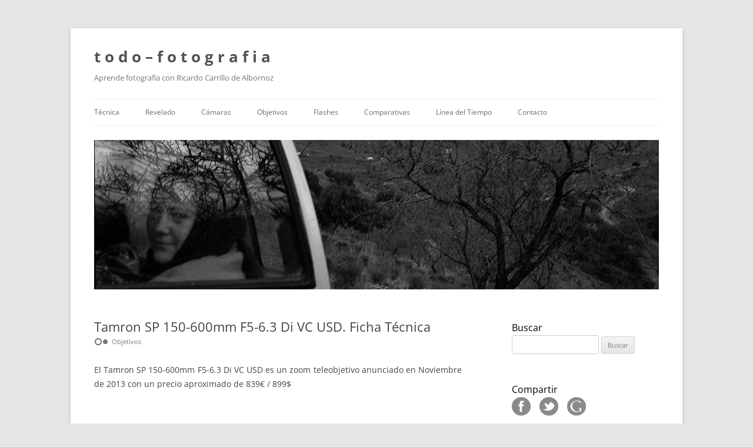

--- FILE ---
content_type: text/html; charset=UTF-8
request_url: https://todo-fotografia.com/objetivos/tamron-sp-150-600mm-f5-6-3-di-vc-usd-ficha-tecnica/
body_size: 10353
content:
<!DOCTYPE html>
<!--[if IE 7]>
<html class="ie ie7" lang="es">
<![endif]-->
<!--[if IE 8]>
<html class="ie ie8" lang="es">
<![endif]-->
<!--[if !(IE 7) | !(IE 8)  ]><!-->
<html lang="es">
<!--<![endif]-->
<head>

<script async src="//pagead2.googlesyndication.com/pagead/js/adsbygoogle.js"></script>
<script>
  (adsbygoogle = window.adsbygoogle || []).push({
    google_ad_client: "ca-pub-9953773259541813",
    enable_page_level_ads: true
  });
</script>

<!-- Global site tag (gtag.js) - Google Analytics -->
<script async src="https://www.googletagmanager.com/gtag/js?id=UA-36135919-1"></script>
<script>
  window.dataLayer = window.dataLayer || [];
  function gtag(){dataLayer.push(arguments);}
  gtag('js', new Date());

  gtag('config', 'UA-36135919-1');
</script>
	
<meta charset="UTF-8" />
<meta name="viewport" content="width=device-width" />
<title>Tamron SP 150-600mm F5-6.3 Di VC USD. Ficha Técnica | t o d o &#8211; f o t o g r a f i a</title>
	
<link rel="profile" href="http://gmpg.org/xfn/11" />
<link rel="pingback" href="https://todo-fotografia.com/xmlrpc.php" />
<!--[if lt IE 9]>
<script src="https://todo-fotografia.com/wp-content/themes/twentytwelve/js/html5.js" type="text/javascript"></script>
<![endif]-->
<meta name='robots' content='max-image-preview:large' />
	<style>img:is([sizes="auto" i], [sizes^="auto," i]) { contain-intrinsic-size: 3000px 1500px }</style>
	<link rel='dns-prefetch' href='//www.googletagmanager.com' />
<link rel="alternate" type="application/rss+xml" title="t o d o - f o t o g r a f i a &raquo; Feed" href="https://todo-fotografia.com/feed/" />
<link rel="alternate" type="application/rss+xml" title="t o d o - f o t o g r a f i a &raquo; Feed de los comentarios" href="https://todo-fotografia.com/comments/feed/" />
<script type="text/javascript" id="wpp-js" src="https://todo-fotografia.com/wp-content/plugins/wordpress-popular-posts/assets/js/wpp.min.js?ver=7.3.3" data-sampling="0" data-sampling-rate="100" data-api-url="https://todo-fotografia.com/wp-json/wordpress-popular-posts" data-post-id="21821" data-token="5ea1e54eac" data-lang="0" data-debug="0"></script>
<script type="text/javascript">
/* <![CDATA[ */
window._wpemojiSettings = {"baseUrl":"https:\/\/s.w.org\/images\/core\/emoji\/16.0.1\/72x72\/","ext":".png","svgUrl":"https:\/\/s.w.org\/images\/core\/emoji\/16.0.1\/svg\/","svgExt":".svg","source":{"concatemoji":"https:\/\/todo-fotografia.com\/wp-includes\/js\/wp-emoji-release.min.js?ver=6.8.3"}};
/*! This file is auto-generated */
!function(s,n){var o,i,e;function c(e){try{var t={supportTests:e,timestamp:(new Date).valueOf()};sessionStorage.setItem(o,JSON.stringify(t))}catch(e){}}function p(e,t,n){e.clearRect(0,0,e.canvas.width,e.canvas.height),e.fillText(t,0,0);var t=new Uint32Array(e.getImageData(0,0,e.canvas.width,e.canvas.height).data),a=(e.clearRect(0,0,e.canvas.width,e.canvas.height),e.fillText(n,0,0),new Uint32Array(e.getImageData(0,0,e.canvas.width,e.canvas.height).data));return t.every(function(e,t){return e===a[t]})}function u(e,t){e.clearRect(0,0,e.canvas.width,e.canvas.height),e.fillText(t,0,0);for(var n=e.getImageData(16,16,1,1),a=0;a<n.data.length;a++)if(0!==n.data[a])return!1;return!0}function f(e,t,n,a){switch(t){case"flag":return n(e,"\ud83c\udff3\ufe0f\u200d\u26a7\ufe0f","\ud83c\udff3\ufe0f\u200b\u26a7\ufe0f")?!1:!n(e,"\ud83c\udde8\ud83c\uddf6","\ud83c\udde8\u200b\ud83c\uddf6")&&!n(e,"\ud83c\udff4\udb40\udc67\udb40\udc62\udb40\udc65\udb40\udc6e\udb40\udc67\udb40\udc7f","\ud83c\udff4\u200b\udb40\udc67\u200b\udb40\udc62\u200b\udb40\udc65\u200b\udb40\udc6e\u200b\udb40\udc67\u200b\udb40\udc7f");case"emoji":return!a(e,"\ud83e\udedf")}return!1}function g(e,t,n,a){var r="undefined"!=typeof WorkerGlobalScope&&self instanceof WorkerGlobalScope?new OffscreenCanvas(300,150):s.createElement("canvas"),o=r.getContext("2d",{willReadFrequently:!0}),i=(o.textBaseline="top",o.font="600 32px Arial",{});return e.forEach(function(e){i[e]=t(o,e,n,a)}),i}function t(e){var t=s.createElement("script");t.src=e,t.defer=!0,s.head.appendChild(t)}"undefined"!=typeof Promise&&(o="wpEmojiSettingsSupports",i=["flag","emoji"],n.supports={everything:!0,everythingExceptFlag:!0},e=new Promise(function(e){s.addEventListener("DOMContentLoaded",e,{once:!0})}),new Promise(function(t){var n=function(){try{var e=JSON.parse(sessionStorage.getItem(o));if("object"==typeof e&&"number"==typeof e.timestamp&&(new Date).valueOf()<e.timestamp+604800&&"object"==typeof e.supportTests)return e.supportTests}catch(e){}return null}();if(!n){if("undefined"!=typeof Worker&&"undefined"!=typeof OffscreenCanvas&&"undefined"!=typeof URL&&URL.createObjectURL&&"undefined"!=typeof Blob)try{var e="postMessage("+g.toString()+"("+[JSON.stringify(i),f.toString(),p.toString(),u.toString()].join(",")+"));",a=new Blob([e],{type:"text/javascript"}),r=new Worker(URL.createObjectURL(a),{name:"wpTestEmojiSupports"});return void(r.onmessage=function(e){c(n=e.data),r.terminate(),t(n)})}catch(e){}c(n=g(i,f,p,u))}t(n)}).then(function(e){for(var t in e)n.supports[t]=e[t],n.supports.everything=n.supports.everything&&n.supports[t],"flag"!==t&&(n.supports.everythingExceptFlag=n.supports.everythingExceptFlag&&n.supports[t]);n.supports.everythingExceptFlag=n.supports.everythingExceptFlag&&!n.supports.flag,n.DOMReady=!1,n.readyCallback=function(){n.DOMReady=!0}}).then(function(){return e}).then(function(){var e;n.supports.everything||(n.readyCallback(),(e=n.source||{}).concatemoji?t(e.concatemoji):e.wpemoji&&e.twemoji&&(t(e.twemoji),t(e.wpemoji)))}))}((window,document),window._wpemojiSettings);
/* ]]> */
</script>
<style id='wp-emoji-styles-inline-css' type='text/css'>

	img.wp-smiley, img.emoji {
		display: inline !important;
		border: none !important;
		box-shadow: none !important;
		height: 1em !important;
		width: 1em !important;
		margin: 0 0.07em !important;
		vertical-align: -0.1em !important;
		background: none !important;
		padding: 0 !important;
	}
</style>
<link rel='stylesheet' id='wp-block-library-css' href='https://todo-fotografia.com/wp-includes/css/dist/block-library/style.min.css?ver=6.8.3' type='text/css' media='all' />
<style id='wp-block-library-theme-inline-css' type='text/css'>
.wp-block-audio :where(figcaption){color:#555;font-size:13px;text-align:center}.is-dark-theme .wp-block-audio :where(figcaption){color:#ffffffa6}.wp-block-audio{margin:0 0 1em}.wp-block-code{border:1px solid #ccc;border-radius:4px;font-family:Menlo,Consolas,monaco,monospace;padding:.8em 1em}.wp-block-embed :where(figcaption){color:#555;font-size:13px;text-align:center}.is-dark-theme .wp-block-embed :where(figcaption){color:#ffffffa6}.wp-block-embed{margin:0 0 1em}.blocks-gallery-caption{color:#555;font-size:13px;text-align:center}.is-dark-theme .blocks-gallery-caption{color:#ffffffa6}:root :where(.wp-block-image figcaption){color:#555;font-size:13px;text-align:center}.is-dark-theme :root :where(.wp-block-image figcaption){color:#ffffffa6}.wp-block-image{margin:0 0 1em}.wp-block-pullquote{border-bottom:4px solid;border-top:4px solid;color:currentColor;margin-bottom:1.75em}.wp-block-pullquote cite,.wp-block-pullquote footer,.wp-block-pullquote__citation{color:currentColor;font-size:.8125em;font-style:normal;text-transform:uppercase}.wp-block-quote{border-left:.25em solid;margin:0 0 1.75em;padding-left:1em}.wp-block-quote cite,.wp-block-quote footer{color:currentColor;font-size:.8125em;font-style:normal;position:relative}.wp-block-quote:where(.has-text-align-right){border-left:none;border-right:.25em solid;padding-left:0;padding-right:1em}.wp-block-quote:where(.has-text-align-center){border:none;padding-left:0}.wp-block-quote.is-large,.wp-block-quote.is-style-large,.wp-block-quote:where(.is-style-plain){border:none}.wp-block-search .wp-block-search__label{font-weight:700}.wp-block-search__button{border:1px solid #ccc;padding:.375em .625em}:where(.wp-block-group.has-background){padding:1.25em 2.375em}.wp-block-separator.has-css-opacity{opacity:.4}.wp-block-separator{border:none;border-bottom:2px solid;margin-left:auto;margin-right:auto}.wp-block-separator.has-alpha-channel-opacity{opacity:1}.wp-block-separator:not(.is-style-wide):not(.is-style-dots){width:100px}.wp-block-separator.has-background:not(.is-style-dots){border-bottom:none;height:1px}.wp-block-separator.has-background:not(.is-style-wide):not(.is-style-dots){height:2px}.wp-block-table{margin:0 0 1em}.wp-block-table td,.wp-block-table th{word-break:normal}.wp-block-table :where(figcaption){color:#555;font-size:13px;text-align:center}.is-dark-theme .wp-block-table :where(figcaption){color:#ffffffa6}.wp-block-video :where(figcaption){color:#555;font-size:13px;text-align:center}.is-dark-theme .wp-block-video :where(figcaption){color:#ffffffa6}.wp-block-video{margin:0 0 1em}:root :where(.wp-block-template-part.has-background){margin-bottom:0;margin-top:0;padding:1.25em 2.375em}
</style>
<style id='classic-theme-styles-inline-css' type='text/css'>
/*! This file is auto-generated */
.wp-block-button__link{color:#fff;background-color:#32373c;border-radius:9999px;box-shadow:none;text-decoration:none;padding:calc(.667em + 2px) calc(1.333em + 2px);font-size:1.125em}.wp-block-file__button{background:#32373c;color:#fff;text-decoration:none}
</style>
<style id='global-styles-inline-css' type='text/css'>
:root{--wp--preset--aspect-ratio--square: 1;--wp--preset--aspect-ratio--4-3: 4/3;--wp--preset--aspect-ratio--3-4: 3/4;--wp--preset--aspect-ratio--3-2: 3/2;--wp--preset--aspect-ratio--2-3: 2/3;--wp--preset--aspect-ratio--16-9: 16/9;--wp--preset--aspect-ratio--9-16: 9/16;--wp--preset--color--black: #000000;--wp--preset--color--cyan-bluish-gray: #abb8c3;--wp--preset--color--white: #fff;--wp--preset--color--pale-pink: #f78da7;--wp--preset--color--vivid-red: #cf2e2e;--wp--preset--color--luminous-vivid-orange: #ff6900;--wp--preset--color--luminous-vivid-amber: #fcb900;--wp--preset--color--light-green-cyan: #7bdcb5;--wp--preset--color--vivid-green-cyan: #00d084;--wp--preset--color--pale-cyan-blue: #8ed1fc;--wp--preset--color--vivid-cyan-blue: #0693e3;--wp--preset--color--vivid-purple: #9b51e0;--wp--preset--color--blue: #21759b;--wp--preset--color--dark-gray: #444;--wp--preset--color--medium-gray: #9f9f9f;--wp--preset--color--light-gray: #e6e6e6;--wp--preset--gradient--vivid-cyan-blue-to-vivid-purple: linear-gradient(135deg,rgba(6,147,227,1) 0%,rgb(155,81,224) 100%);--wp--preset--gradient--light-green-cyan-to-vivid-green-cyan: linear-gradient(135deg,rgb(122,220,180) 0%,rgb(0,208,130) 100%);--wp--preset--gradient--luminous-vivid-amber-to-luminous-vivid-orange: linear-gradient(135deg,rgba(252,185,0,1) 0%,rgba(255,105,0,1) 100%);--wp--preset--gradient--luminous-vivid-orange-to-vivid-red: linear-gradient(135deg,rgba(255,105,0,1) 0%,rgb(207,46,46) 100%);--wp--preset--gradient--very-light-gray-to-cyan-bluish-gray: linear-gradient(135deg,rgb(238,238,238) 0%,rgb(169,184,195) 100%);--wp--preset--gradient--cool-to-warm-spectrum: linear-gradient(135deg,rgb(74,234,220) 0%,rgb(151,120,209) 20%,rgb(207,42,186) 40%,rgb(238,44,130) 60%,rgb(251,105,98) 80%,rgb(254,248,76) 100%);--wp--preset--gradient--blush-light-purple: linear-gradient(135deg,rgb(255,206,236) 0%,rgb(152,150,240) 100%);--wp--preset--gradient--blush-bordeaux: linear-gradient(135deg,rgb(254,205,165) 0%,rgb(254,45,45) 50%,rgb(107,0,62) 100%);--wp--preset--gradient--luminous-dusk: linear-gradient(135deg,rgb(255,203,112) 0%,rgb(199,81,192) 50%,rgb(65,88,208) 100%);--wp--preset--gradient--pale-ocean: linear-gradient(135deg,rgb(255,245,203) 0%,rgb(182,227,212) 50%,rgb(51,167,181) 100%);--wp--preset--gradient--electric-grass: linear-gradient(135deg,rgb(202,248,128) 0%,rgb(113,206,126) 100%);--wp--preset--gradient--midnight: linear-gradient(135deg,rgb(2,3,129) 0%,rgb(40,116,252) 100%);--wp--preset--font-size--small: 13px;--wp--preset--font-size--medium: 20px;--wp--preset--font-size--large: 36px;--wp--preset--font-size--x-large: 42px;--wp--preset--spacing--20: 0.44rem;--wp--preset--spacing--30: 0.67rem;--wp--preset--spacing--40: 1rem;--wp--preset--spacing--50: 1.5rem;--wp--preset--spacing--60: 2.25rem;--wp--preset--spacing--70: 3.38rem;--wp--preset--spacing--80: 5.06rem;--wp--preset--shadow--natural: 6px 6px 9px rgba(0, 0, 0, 0.2);--wp--preset--shadow--deep: 12px 12px 50px rgba(0, 0, 0, 0.4);--wp--preset--shadow--sharp: 6px 6px 0px rgba(0, 0, 0, 0.2);--wp--preset--shadow--outlined: 6px 6px 0px -3px rgba(255, 255, 255, 1), 6px 6px rgba(0, 0, 0, 1);--wp--preset--shadow--crisp: 6px 6px 0px rgba(0, 0, 0, 1);}:where(.is-layout-flex){gap: 0.5em;}:where(.is-layout-grid){gap: 0.5em;}body .is-layout-flex{display: flex;}.is-layout-flex{flex-wrap: wrap;align-items: center;}.is-layout-flex > :is(*, div){margin: 0;}body .is-layout-grid{display: grid;}.is-layout-grid > :is(*, div){margin: 0;}:where(.wp-block-columns.is-layout-flex){gap: 2em;}:where(.wp-block-columns.is-layout-grid){gap: 2em;}:where(.wp-block-post-template.is-layout-flex){gap: 1.25em;}:where(.wp-block-post-template.is-layout-grid){gap: 1.25em;}.has-black-color{color: var(--wp--preset--color--black) !important;}.has-cyan-bluish-gray-color{color: var(--wp--preset--color--cyan-bluish-gray) !important;}.has-white-color{color: var(--wp--preset--color--white) !important;}.has-pale-pink-color{color: var(--wp--preset--color--pale-pink) !important;}.has-vivid-red-color{color: var(--wp--preset--color--vivid-red) !important;}.has-luminous-vivid-orange-color{color: var(--wp--preset--color--luminous-vivid-orange) !important;}.has-luminous-vivid-amber-color{color: var(--wp--preset--color--luminous-vivid-amber) !important;}.has-light-green-cyan-color{color: var(--wp--preset--color--light-green-cyan) !important;}.has-vivid-green-cyan-color{color: var(--wp--preset--color--vivid-green-cyan) !important;}.has-pale-cyan-blue-color{color: var(--wp--preset--color--pale-cyan-blue) !important;}.has-vivid-cyan-blue-color{color: var(--wp--preset--color--vivid-cyan-blue) !important;}.has-vivid-purple-color{color: var(--wp--preset--color--vivid-purple) !important;}.has-black-background-color{background-color: var(--wp--preset--color--black) !important;}.has-cyan-bluish-gray-background-color{background-color: var(--wp--preset--color--cyan-bluish-gray) !important;}.has-white-background-color{background-color: var(--wp--preset--color--white) !important;}.has-pale-pink-background-color{background-color: var(--wp--preset--color--pale-pink) !important;}.has-vivid-red-background-color{background-color: var(--wp--preset--color--vivid-red) !important;}.has-luminous-vivid-orange-background-color{background-color: var(--wp--preset--color--luminous-vivid-orange) !important;}.has-luminous-vivid-amber-background-color{background-color: var(--wp--preset--color--luminous-vivid-amber) !important;}.has-light-green-cyan-background-color{background-color: var(--wp--preset--color--light-green-cyan) !important;}.has-vivid-green-cyan-background-color{background-color: var(--wp--preset--color--vivid-green-cyan) !important;}.has-pale-cyan-blue-background-color{background-color: var(--wp--preset--color--pale-cyan-blue) !important;}.has-vivid-cyan-blue-background-color{background-color: var(--wp--preset--color--vivid-cyan-blue) !important;}.has-vivid-purple-background-color{background-color: var(--wp--preset--color--vivid-purple) !important;}.has-black-border-color{border-color: var(--wp--preset--color--black) !important;}.has-cyan-bluish-gray-border-color{border-color: var(--wp--preset--color--cyan-bluish-gray) !important;}.has-white-border-color{border-color: var(--wp--preset--color--white) !important;}.has-pale-pink-border-color{border-color: var(--wp--preset--color--pale-pink) !important;}.has-vivid-red-border-color{border-color: var(--wp--preset--color--vivid-red) !important;}.has-luminous-vivid-orange-border-color{border-color: var(--wp--preset--color--luminous-vivid-orange) !important;}.has-luminous-vivid-amber-border-color{border-color: var(--wp--preset--color--luminous-vivid-amber) !important;}.has-light-green-cyan-border-color{border-color: var(--wp--preset--color--light-green-cyan) !important;}.has-vivid-green-cyan-border-color{border-color: var(--wp--preset--color--vivid-green-cyan) !important;}.has-pale-cyan-blue-border-color{border-color: var(--wp--preset--color--pale-cyan-blue) !important;}.has-vivid-cyan-blue-border-color{border-color: var(--wp--preset--color--vivid-cyan-blue) !important;}.has-vivid-purple-border-color{border-color: var(--wp--preset--color--vivid-purple) !important;}.has-vivid-cyan-blue-to-vivid-purple-gradient-background{background: var(--wp--preset--gradient--vivid-cyan-blue-to-vivid-purple) !important;}.has-light-green-cyan-to-vivid-green-cyan-gradient-background{background: var(--wp--preset--gradient--light-green-cyan-to-vivid-green-cyan) !important;}.has-luminous-vivid-amber-to-luminous-vivid-orange-gradient-background{background: var(--wp--preset--gradient--luminous-vivid-amber-to-luminous-vivid-orange) !important;}.has-luminous-vivid-orange-to-vivid-red-gradient-background{background: var(--wp--preset--gradient--luminous-vivid-orange-to-vivid-red) !important;}.has-very-light-gray-to-cyan-bluish-gray-gradient-background{background: var(--wp--preset--gradient--very-light-gray-to-cyan-bluish-gray) !important;}.has-cool-to-warm-spectrum-gradient-background{background: var(--wp--preset--gradient--cool-to-warm-spectrum) !important;}.has-blush-light-purple-gradient-background{background: var(--wp--preset--gradient--blush-light-purple) !important;}.has-blush-bordeaux-gradient-background{background: var(--wp--preset--gradient--blush-bordeaux) !important;}.has-luminous-dusk-gradient-background{background: var(--wp--preset--gradient--luminous-dusk) !important;}.has-pale-ocean-gradient-background{background: var(--wp--preset--gradient--pale-ocean) !important;}.has-electric-grass-gradient-background{background: var(--wp--preset--gradient--electric-grass) !important;}.has-midnight-gradient-background{background: var(--wp--preset--gradient--midnight) !important;}.has-small-font-size{font-size: var(--wp--preset--font-size--small) !important;}.has-medium-font-size{font-size: var(--wp--preset--font-size--medium) !important;}.has-large-font-size{font-size: var(--wp--preset--font-size--large) !important;}.has-x-large-font-size{font-size: var(--wp--preset--font-size--x-large) !important;}
:where(.wp-block-post-template.is-layout-flex){gap: 1.25em;}:where(.wp-block-post-template.is-layout-grid){gap: 1.25em;}
:where(.wp-block-columns.is-layout-flex){gap: 2em;}:where(.wp-block-columns.is-layout-grid){gap: 2em;}
:root :where(.wp-block-pullquote){font-size: 1.5em;line-height: 1.6;}
</style>
<link rel='stylesheet' id='wordpress-popular-posts-css-css' href='https://todo-fotografia.com/wp-content/plugins/wordpress-popular-posts/assets/css/wpp.css?ver=7.3.3' type='text/css' media='all' />
<link rel='stylesheet' id='dashicons-css' href='https://todo-fotografia.com/wp-includes/css/dashicons.min.css?ver=6.8.3' type='text/css' media='all' />
<link rel='stylesheet' id='twentytwelve-fonts-css' href='https://todo-fotografia.com/wp-content/themes/twentytwelve/fonts/font-open-sans.css?ver=20230328' type='text/css' media='all' />
<link rel='stylesheet' id='twentytwelve-style-css' href='https://todo-fotografia.com/wp-content/themes/twentytwelve-child/style.css?ver=20230328' type='text/css' media='all' />
<link rel='stylesheet' id='twentytwelve-block-style-css' href='https://todo-fotografia.com/wp-content/themes/twentytwelve/css/blocks.css?ver=20230213' type='text/css' media='all' />
<!--[if lt IE 9]>
<link rel='stylesheet' id='twentytwelve-ie-css' href='https://todo-fotografia.com/wp-content/themes/twentytwelve/css/ie.css?ver=20150214' type='text/css' media='all' />
<![endif]-->
<script type="text/javascript" src="https://todo-fotografia.com/wp-includes/js/jquery/jquery.min.js?ver=3.7.1" id="jquery-core-js"></script>
<script type="text/javascript" src="https://todo-fotografia.com/wp-includes/js/jquery/jquery-migrate.min.js?ver=3.4.1" id="jquery-migrate-js"></script>
<link rel="https://api.w.org/" href="https://todo-fotografia.com/wp-json/" /><link rel="EditURI" type="application/rsd+xml" title="RSD" href="https://todo-fotografia.com/xmlrpc.php?rsd" />
<meta name="generator" content="WordPress 6.8.3" />
<link rel="canonical" href="https://todo-fotografia.com/objetivos/tamron-sp-150-600mm-f5-6-3-di-vc-usd-ficha-tecnica/" />
<link rel='shortlink' href='https://todo-fotografia.com/?p=21821' />
<link rel="alternate" title="oEmbed (JSON)" type="application/json+oembed" href="https://todo-fotografia.com/wp-json/oembed/1.0/embed?url=https%3A%2F%2Ftodo-fotografia.com%2Fobjetivos%2Ftamron-sp-150-600mm-f5-6-3-di-vc-usd-ficha-tecnica%2F" />
<link rel="alternate" title="oEmbed (XML)" type="text/xml+oembed" href="https://todo-fotografia.com/wp-json/oembed/1.0/embed?url=https%3A%2F%2Ftodo-fotografia.com%2Fobjetivos%2Ftamron-sp-150-600mm-f5-6-3-di-vc-usd-ficha-tecnica%2F&#038;format=xml" />
<meta name="generator" content="Site Kit by Google 1.158.0" />            <style id="wpp-loading-animation-styles">@-webkit-keyframes bgslide{from{background-position-x:0}to{background-position-x:-200%}}@keyframes bgslide{from{background-position-x:0}to{background-position-x:-200%}}.wpp-widget-block-placeholder,.wpp-shortcode-placeholder{margin:0 auto;width:60px;height:3px;background:#dd3737;background:linear-gradient(90deg,#dd3737 0%,#571313 10%,#dd3737 100%);background-size:200% auto;border-radius:3px;-webkit-animation:bgslide 1s infinite linear;animation:bgslide 1s infinite linear}</style>
            </head>

<body class="wp-singular objetivo-template-default single single-objetivo postid-21821 wp-embed-responsive wp-theme-twentytwelve wp-child-theme-twentytwelve-child desktop chrome custom-font-enabled single-author">
<div id="page" class="hfeed site">

	<header id="masthead" class="site-header" role="banner">
		<hgroup>
			<h1 class="site-title"><a href="https://todo-fotografia.com/" title="t o d o &#8211; f o t o g r a f i a" rel="home">t o d o &#8211; f o t o g r a f i a</a></h1>
			<h2 class="site-description">Aprende fotografía con Ricardo Carrillo de Albornoz</h2>
		</hgroup>

		<nav id="site-navigation" class="main-navigation" role="navigation">
			<button class="menu-toggle">Menú</button>
			<a class="assistive-text" href="#content" title="Saltar al contenido">Saltar al contenido</a>
			<div class="menu-principal-container"><ul id="menu-principal" class="nav-menu"><li id="menu-item-20554" class="menu-item menu-item-type-post_type_archive menu-item-object-tecnica menu-item-20554"><a href="https://todo-fotografia.com/tecnica/">Técnica</a></li>
<li id="menu-item-20472" class="menu-item menu-item-type-post_type_archive menu-item-object-revelado menu-item-20472"><a href="https://todo-fotografia.com/revelado/">Revelado</a></li>
<li id="menu-item-20801" class="menu-item menu-item-type-post_type_archive menu-item-object-camara menu-item-20801"><a href="https://todo-fotografia.com/camaras/">Cámaras</a></li>
<li id="menu-item-20802" class="menu-item menu-item-type-post_type_archive menu-item-object-objetivo menu-item-20802"><a href="https://todo-fotografia.com/objetivos/">Objetivos</a></li>
<li id="menu-item-22319" class="menu-item menu-item-type-post_type_archive menu-item-object-flash menu-item-22319"><a href="https://todo-fotografia.com/flashes/">Flashes</a></li>
<li id="menu-item-21340" class="menu-item menu-item-type-post_type_archive menu-item-object-comparativa menu-item-21340"><a href="https://todo-fotografia.com/comparativas/">Comparativas</a></li>
<li id="menu-item-20250" class="menu-item menu-item-type-post_type_archive menu-item-object-linea_del_tiempo menu-item-20250"><a href="https://todo-fotografia.com/linea-del-tiempo/">Línea del Tiempo</a></li>
<li id="menu-item-37" class="menu-item menu-item-type-post_type menu-item-object-page menu-item-37"><a href="https://todo-fotografia.com/contacto/">Contacto</a></li>
</ul></div>		</nav><!-- #site-navigation -->

					<a href="https://todo-fotografia.com/"><img src="https://todo-fotografia.com/wp-content/uploads/2012/12/cropped-bn0077201.jpg" class="header-image" width="960" height="254" alt="" /></a>
			</header><!-- #masthead -->

	<div id="main" class="wrapper">
	<div id="primary" class="site-content">
		<div id="content" role="main">

			
				
	<article id="post-21821" class="post-21821 objetivo type-objetivo status-publish hentry fabricante-tamron montura-canon-ef montura-nikon-f montura-sony-a">
		<header class="entry-header">
			<h1 class="entry-title">Tamron SP 150-600mm F5-6.3 Di VC USD. Ficha Técnica</h1>
			<div class="entry-subtitle">
				<a class="enlace-inverso" href="https://todo-fotografia.com/objetivos/"><span class="material-icons rotate-90">hdr_weak</span><span style="vertical-align: middle;">&nbsp;&nbsp;Objetivos</span></a>
			</div>
			
		</header><!-- .entry-header -->

		<div class="entry-content">

<p>El Tamron SP 150-600mm F5-6.3 Di VC USD es un zoom teleobjetivo anunciado en Noviembre de 2013 con un precio aproximado de 839€ / 899$<img src="https://todo-fotografia.com/wp-content/uploads/2018/12/Tamron-SP-150-600mm-F5-6.3-Di-VC-USD.jpg" alt=" SP 150-600mm F5-6.3 Di VC USD" style="display: block; margin-left: auto; margin-right: auto;" width="480px" />En la siguiente ficha se muestran las características, especificaciones técnicas y precio aproximado del objetivo Tamron SP 150-600mm F5-6.3 Di VC USD:</p>				<table class="tabla-ficha"> 
				<tr>
				<th>Objetivo</th>
				<th><a class="enlace-inverso" href="https://todo-fotografia.com/tecnica/tipos-de-objetivos/"><span class="material-icons" style="font-size: 20px;">help_outline</span></a></th>
				</tr>
				<tr>
				<td>Imagen</td>
				<td><img src="https://todo-fotografia.com/wp-content/uploads/2018/12/Tamron-SP-150-600mm-F5-6.3-Di-VC-USD-peq.jpg" alt="Imagen de frente" width="200" height="133" class="aligncenter size-full wp-image-7956" /></td>
				</tr>
				<tr>
				<td>Fabricante</td>
				<td>Tamron</td>
				</tr>
				<tr>
				<td>Modelo</td>
				<td>SP 150-600mm F5-6.3 Di VC USD</td>
				</tr>
				<tr>
				<td>Zoom</td>
				<td>Sí</td>
				</tr>
				<tr>
				<td>Montura</td>
				<td>Canon EF<br>Nikon F<br>Sony A<br>				</td>
				</tr>
				<tr>
				<td>Cobertura</td>
				<td>Full-Frame<br></td>
				</tr>		
				<tr>
				<td>Fecha de salida al mercado</td>
				<td>Noviembre de 2013</td>
				</tr>
				<tr>
				<td>Precio aproximado</td>
				<td>839€ / 899$</td>
				</tr>
				<tr>
				<th colspan=2>Óptica</th>
				</tr>					
							
					<tr>
					<td>Distancia focal mínima</td>
					<td>150 mm</td>
					</tr>
					<tr>
					<td>Distancia focal máxima</td>
					<td>600 mm</td>
					</tr>
				 			
					
				<tr>
				<td>Factor de ampliación</td>
				<td>0,20x</td>
				</tr>
				<tr>
				<td>Apertura máxima</td>
				<td>f/5 - f/6.3</td>
				</tr>		
				<tr>
				<td>Apertura mínima</td>
				<td>f/32 - f/40</td>
				</tr>			
				<tr>
				<td>Establización de imagen</td>
				<td>Sí</td>
				</tr>		
				<tr>
				<td>Pasos de establización de imagen</td>
				<td>Sin información</td>
				</tr>		
				<tr>
				<td>Autofoco</td>
				<td>Sí</td>
				</tr>			
				<tr>
				<td>Características autofoco</td>
				<td>Ultra sonic motor</td>
				</tr>			
				<tr>
				<td>Distancia mínima de enfoque</td>
				<td>2,7 m</td>
				</tr>	
				<tr>
				<th colspan=2>Características físicas</th>
				</tr>	
				<tr>
				<td>Dimensiones (diámetro x largo)</td>
				<td>106 mm x 258 mm</td>
				</tr>					
				<tr>
				<td>Peso</td>
				<td>1.961 gr</td>
				</tr>
				<tr>
				<td>Material</td>
				<td>Metal</td>
				</tr>	
				<tr>
				<td>Construcción</td>
				<td>20 elementos en 13 grupos</td>
				</tr>			
				<tr>
				<td>Anillo de selección de apertura de diafragma</td>
				<td>No</td>
				</tr>	
				<tr>
				<td>Diámetro del filtro</td>
				<td>95,0 cm				</tr>		
				<tr>
				<td>Anillo para trípode</td>
				<td>Sí</td>
				</tr>		
				</table>

				<p>Los diferentes conceptos que aparecen en esta ficha están explicados con detalle en el artículo dedicado a <a href="https://todo-fotografia.com/tecnica/los-objetivos/" title="Los objetivos">los objetivos</a>.</p>
					<h3><span class="material-icons">restore</span> Línea del Tiempo</h3>
					<p>Ver el objetivo Tamron SP 150-600mm F5-6.3 Di VC USD en <a href="https://todo-fotografia.com/linea-del-tiempo/la-linea-del-tiempo-de-los-objetivos-tamron/">la línea del tiempo de los objetivos Tamron</a></p>
						
		</div><!-- .entry-content -->
											
		<footer class="entry-meta">
			Este artículo ha sido publicado el día 7 de noviembre de 2013 en la sección <a rel="tag" href="https://todo-fotografia.com/objetivos/">Objetivos</a> con las etiquetas <a href="https://todo-fotografia.com/fabricantes/tamron/" rel="tag">Tamron</a> <a href="https://todo-fotografia.com/monturas/canon-ef/" rel="tag">Canon EF</a> <a href="https://todo-fotografia.com/monturas/nikon-f/" rel="tag">Nikon F</a> <a href="https://todo-fotografia.com/monturas/sony-a/" rel="tag">Sony A</a>								</footer><!-- .entry-meta -->
	</article><!-- #post -->
				<nav class="nav-single">
					<h3 class="assistive-text">Navegación de entradas</h3>
					<span class="nav-previous"><a href="https://todo-fotografia.com/objetivos/nikon-af-s-nikkor-50mm-f-1-8g-special-edition-ficha-tecnica/" rel="prev"><span class="meta-nav">&larr;</span> Nikon AF-S Nikkor 50mm f/1.8G Special Edition. Ficha Técnica</a></span>
					<span class="nav-next"><a href="https://todo-fotografia.com/objetivos/fujifilm-xf-10-24mm-f4-r-ois-ficha-tecnica/" rel="next">Fujifilm XF 10-24mm F4 R OIS. Ficha Técnica <span class="meta-nav">&rarr;</span></a></span>
				</nav><!-- .nav-single -->

				
<div id="comments" class="comments-area">

	
	
	
</div><!-- #comments .comments-area -->

			
		</div><!-- #content -->
	</div><!-- #primary -->


			<div id="secondary" class="widget-area" role="complementary">
			<aside id="search-3" class="widget widget_search"><h3 class="widget-title">Buscar</h3><form role="search" method="get" id="searchform" class="searchform" action="https://todo-fotografia.com/">
				<div>
					<label class="screen-reader-text" for="s">Buscar:</label>
					<input type="text" value="" name="s" id="s" />
					<input type="submit" id="searchsubmit" value="Buscar" />
				</div>
			</form></aside><aside id="text-5" class="widget widget_text"><h3 class="widget-title">Compartir</h3>			<div class="textwidget"><a target="_blank" href="http://www.facebook.com/share.php?u=http%3A//todo-fotografia.com/&t=Increible sitio para aprender fotografía"><img title="Compartir en Facebook" alt="Compartir en Facebook" border="0" src="https://todo-fotografia.com/wp-content/uploads/2012/12/icon_grey_facebook.png" /></a>
&nbsp;&nbsp;&nbsp;
<a target="_blank" href="http://twitter.com/home?status=Increible sitio para aprender fotografia:%20http%3A//todo-fotografia.com/"><img title="Compartir en Twitter" alt="Compartir en Twitter" border="0" src="https://todo-fotografia.com/wp-content/uploads/2012/12/icon_grey_twitter.png" /></a>
&nbsp;&nbsp;&nbsp;
<a target="_blank" href="https://plus.google.com/share?url=http://todo-fotografia.com/"><img title="Compartir en Google+" alt="Compartir en Google+" border="0" src="https://todo-fotografia.com/wp-content/uploads/2012/12/icon_grey_google.png" /></a></div>
		</aside><aside id="text-6" class="widget widget_text"><h3 class="widget-title">Curso de Fotografía</h3>			<div class="textwidget"><p>Aprende fotografía de manera práctica y sencilla con el <a class="enlace-normal" href="https://todo-fotografia.com/curso-de-introduccion-a-la-fotografia/">curso de Introducción a la Fotografía</a> de todo-fotografia.com</p>
<p style="text-align:left;"><a href="https://todo-fotografia.com/curso-de-introduccion-a-la-fotografia/"><img src="https://todo-fotografia.com/wp-content/uploads/2013/01/aprende.jpg" alt="Curso de fotografía"> </a></p>

</div>
		</aside><aside id="text-10" class="widget widget_text"><h3 class="widget-title">Calendario de exposiciones</h3>			<div class="textwidget"><a  href="http://todo-fotografia.com/eventos/"><span class="material-icons" style="font-size: 150px;  padding-left: 5px;">event_note</span><br>Exposiciones de Fotografía</a></div>
		</aside><aside id="text-11" class="widget widget_text"><h3 class="widget-title">Sitios de Interés</h3>			<div class="textwidget"><a href="http://the-flamenco-files.com/" target="_blank"><img style="padding-top: 10px;" src="https://todo-fotografia.com/wp-content/uploads/2015/01/www-the-flamenco-files-com.png" alt="The Flamenco Files" height="175" width="175" ><p>The Flamenco Files</p></a>
<a href="http://the-jazz-files.com/" target="_blank"><img  src="https://todo-fotografia.com/wp-content/uploads/2015/01/www-the-jazz-files-com.png" alt="The Jazz Files" height="175" width="175" ><p>The Jazz Files</p></a>

</div>
		</aside>		</div><!-- #secondary -->
		</div><!-- #main .wrapper -->
	<footer id="colophon" role="contentinfo">
		<div class="site-info alta-resolucion">
			© 2011-2025 todo-fotografía.com <span style="float: right;"><a href="https://todo-fotografia.com/aviso-legal/">Aviso Legal</a> | <a href="http://todo-fotografia.com/politica-de-privacidad/">Política de Privacidad</a> | <a href="https://todo-fotografia.com/contacto/">Contacto</a></span>
		</div><!-- .site-info -->
		<div class="site-info baja-resolucion">
			© 2011-2025 todo-fotografía.com<br><a href="https://todo-fotografia.com/aviso-legal/">Aviso Legal</a> | <a href="http://todo-fotografia.com/politica-de-privacidad/">Política de Privacidad</a> | <a href="https://todo-fotografia.com/contacto/">Contacto</a>
		</div><!-- .site-info -->		
	</footer><!-- #colophon -->
</div><!-- #page -->

<script type="speculationrules">
{"prefetch":[{"source":"document","where":{"and":[{"href_matches":"\/*"},{"not":{"href_matches":["\/wp-*.php","\/wp-admin\/*","\/wp-content\/uploads\/*","\/wp-content\/*","\/wp-content\/plugins\/*","\/wp-content\/themes\/twentytwelve-child\/*","\/wp-content\/themes\/twentytwelve\/*","\/*\\?(.+)"]}},{"not":{"selector_matches":"a[rel~=\"nofollow\"]"}},{"not":{"selector_matches":".no-prefetch, .no-prefetch a"}}]},"eagerness":"conservative"}]}
</script>
<script type="text/javascript" src="https://todo-fotografia.com/wp-content/themes/twentytwelve/js/navigation.js?ver=20141205" id="twentytwelve-navigation-js"></script>
<script type="text/javascript" id="cookieinfo"
src="https://cdn.rawgit.com/designvkp/CookieInfoScript/68f31f13/cookieinfo.min.js"
data-bg="#23282d"
data-fg="#ccc"
data-link="#0085ba"		
data-divlinkbg="#0085ba"
data-divlink="#fff"		
data-position="bottom"		
data-message="Utilizamos cookies propias y de terceros para mejorar la experiencia del usuario a través de su navegación. Si continúas navegando aceptas su uso."
data-linkmsg="Más Información"		
data-moreinfo="http://todo-fotografia.com/politica-de-privacidad/"		
data-close-text="Entendido">
</script>
</body>
</html>

--- FILE ---
content_type: text/html; charset=utf-8
request_url: https://www.google.com/recaptcha/api2/aframe
body_size: 267
content:
<!DOCTYPE HTML><html><head><meta http-equiv="content-type" content="text/html; charset=UTF-8"></head><body><script nonce="KPadLM7umkUNVndcCB4hZQ">/** Anti-fraud and anti-abuse applications only. See google.com/recaptcha */ try{var clients={'sodar':'https://pagead2.googlesyndication.com/pagead/sodar?'};window.addEventListener("message",function(a){try{if(a.source===window.parent){var b=JSON.parse(a.data);var c=clients[b['id']];if(c){var d=document.createElement('img');d.src=c+b['params']+'&rc='+(localStorage.getItem("rc::a")?sessionStorage.getItem("rc::b"):"");window.document.body.appendChild(d);sessionStorage.setItem("rc::e",parseInt(sessionStorage.getItem("rc::e")||0)+1);localStorage.setItem("rc::h",'1765538881504');}}}catch(b){}});window.parent.postMessage("_grecaptcha_ready", "*");}catch(b){}</script></body></html>

--- FILE ---
content_type: text/css
request_url: https://todo-fotografia.com/wp-content/themes/twentytwelve-child/style.css?ver=20230328
body_size: 3704
content:
/*
 Theme Name:     Twenty Twelve Child
 Theme URI:      https://todo-fotografia.com/twenty-twelve-child/
 Description:    Twenty Twelve Child Theme
 Author:         Ricardo Carrillo de Albornoz
 Template:       twentytwelve
 Version:        1.0.0
*/

@import url("../twentytwelve/style.css");


/* Simbolos */

@font-face {
    font-family: todo-fotografia;
    src: url(todo-fotografia.woff);
}

/* Material Fonts */
@font-face {
  font-family: 'Material Icons';
  font-style: normal;
  font-weight: 200;
  src: url(MaterialIcons-Regular.eot); /* For IE6-8 */
  src: local('Material Icons'),
       local('MaterialIcons-Regular'),
       url(MaterialIcons-Regular.woff2) format('woff2'),
       url(MaterialIcons-Regular.woff) format('woff'),
       url(MaterialIcons-Regular.ttf) format('truetype');
}

.material-icons {
	font-family: 'Material Icons';
  	font-style: normal;
  	font-size: 24px;  /* Preferred icon size */
  	display: inline-block;
  	line-height: 1;
  	text-transform: none;
  	letter-spacing: normal;
  	word-wrap: normal;
  	white-space: nowrap;
  	direction: ltr;
  	vertical-align: middle; 
	font-weight: lighter;
  
  	/* Support for all WebKit browsers. */
	-webkit-font-smoothing: antialiased;
  	/* Support for Safari and Chrome. */
	text-rendering: optimizeLegibility;

  	/* Support for Firefox. */
  	-moz-osx-font-smoothing: grayscale;

  	/* Support for IE. */
  	font-feature-settings: 'liga';
}

/* Rotación de fuentes */
.rotate-90 {
    -webkit-transform: rotate(180deg);
    -moz-transform: rotate(180deg);
    -ms-transform: rotate(180deg);
    -o-transform: rotate(180deg);
    transform: rotate(180deg);
}

/* Small headers */
.archive-title,
.page-title,
.widget-title {
	font-size: 16px;
	font-size: 1.142857143rem;	
	font-weight: normal; 
	text-transform: none; 
	line-height: 1.5;	
	color: #000000;
    padding-left: 0px; 
}

a {
	text-decoration: none;
}

.entry-content table,
.comment-content table {
	color: #4D4D4D;
	font-size: 13px;
	font-size: 0.9286rem;
	border-bottom: none;
	margin-left: auto;
	margin-right: auto;
}


 .entry-content tr { 
    border: 1px solid #ededed;
} 


.entry-content th,
.comment-content th {
	font-size: 13px;
	font-size: 0.9286rem;
	text-transform: none;
	line-height: 1.714285714;
	font-weight: 600;
	color: #000000;
	padding: 6px 10px;
	padding: 0.428571429rem 0.714285714rem;	
	vertical-align: middle;
}

.entry-content th[colspan] {
	background-color: #eee; 
}

.entry-content th a {
	text-decoration: none; 
}

.entry-content td,
.comment-content td {
	line-height: 1.714285714;	
	padding: 6px 10px;
    padding: 0.428571429rem 0.714285714rem;	
	vertical-align: middle;
}

.entry-content a:visited {
    color: #21759b; 
}	

.widget-area .widget h3,
.entry-content h3 {
	margin-top: 3px;
	margin-top: 0.2143rem;
	margin-bottom: 1px;	
	margin-bottom: 0.07143rem;	
}

.site-content article {
    border-bottom: 0 none;
    margin-bottom: 3.143rem;
  }


.wp-caption .wp-caption-text, .gallery-caption, .entry-caption {
    text-align: center;
}

.entry-content p, .entry-summary p, .comment-content p, .mu_register p {
    text-align: justify;
}
  

.entry-content li,
.comment-content li,
.mu_register li {
	margin: 0 0 13px 36px;
	margin: 0 0 0.9286rem 2.571428571rem;
	text-align: justify;
}

.main-navigation li a {
	text-transform: none;
}

.entry-content img, .comment-content img, .widget img, img.header-image, .author-avatar img, img.wp-post-image {
    border-radius: 0 0 0 0;
    box-shadow: 0 0 0 rgba(0, 0, 0, 0);	
}

.widget-area .widget a {
	text-decoration: none;
	color: #757575;
}
.widget-area .widget a:visited {
	text-decoration: none;
	color: #757575;
}
.widget-area .widget a:hover {
	text-decoration: none;
	color: #21759b;
}

footer.entry-meta {
     line-height: 220%;
}	

/* Creados
-------------------------------------------------------------- */
.cabecera-seccion {
	font-size: 26px;
	font-size: 1.857142857rem;
	font-weight: normal;
    vertical-align: middle; 
}

img.cabecera-seccion {
    vertical-align: middle; 
    padding-right: 3px;
	padding-right: 0.214285714rem;	
}

.entry-subtitle {
	font-size: 11px;
	font-size: 0.785714286rem;
	line-height: 2.181818182;	
	color: #1b1b1b99;
}

.entry-subtitle i {
	font-size: 24px;
	vertical-align: middle;	
	color: #5559;
}	

img.entry-subtitle {
    vertical-align: middle; 
    padding-right: 3px;
	padding-right: 0.214285714rem

}	
.page-subtitle {
	margin-top: 1px;
	margin-top: 0.071428571rem;	
	margin-bottom: 8px;
	margin-bottom: 0.571428571rem;
	font-size: 20px;
	font-size: 1.428571429rem;	
	line-height: 1.2;
	color: #000;
}

.page-date {
	margin-top: 1px;
	margin-top: 0.071428571rem;		
    margin-bottom: 15px;
	font-size: 11px;
	line-height: 1.846153846;
	color: #777;
}

.cabecera-de-camara {
font-size: 22px;
font-size: 1.571428571rem;
}

.fecha-comparativa {
	font-size: 18px;
	color:#444;
	padding-top:8px;
	padding-bottom:8px;
	font-weight:normal;
}

.simbolo {
	font-family: todo-fotografia;
	font-size: 18px;
/*	color: #4D4D4D; */
}


/* Enlaces */

/* Normal */
a.enlace-normal:link {
	color:#21759b;
	text-decoration: none;
}
a.enlace-normal:visited {
	color:#21759b;
}
a.enlace-normal:hover {
	color:#0f3647;
}

/* Inverso */
a.enlace-inverso:link {
	color:#1b1b1b99;
	text-decoration: none;
}
a.enlace-inverso:visited {
	color:#1b1b1b99;
}
a.enlace-inverso:hover {
	color:#21759b;
}

a.enlace-inverso-osc:link {
	color:#444;
	text-decoration: none;
}
a.enlace-inverso-osc:visited {
	color:#444;
}
a.enlace-inverso-osc:hover {
	color:#21759b;
}

img.enlace-inverso {
-webkit-filter: grayscale(35%);
 filter: grayscale(35%);
}
img.enlace-inverso:hover{
-webkit-filter: grayscale(0);
 filter: grayscale(0);
}

img.logo {
  -webkit-filter: opacity(.7);
   filter: opacity(.7);
}

img.logo:hover {
  -webkit-filter: opacity(1);
   filter: opacity(1);
}



a[rel="tag"] {
	white-space: nowrap;
	border: 1px solid #ccc;
    color: #999;
    border-radius: 3px;
    padding: 0.15rem 0.3rem;
    margin: 0 0.15rem;
}

a[rel="tag"]:hover {
	border: 1px solid #21759b;
    color: #21759b;
    border-radius: 3px;
    padding: 0.15rem 0.3rem;
    margin: 0 0.15rem;
}


/* div#preload { display: none; } */


/* Tablas
-------------------------------------------------------------- */

/* tabla sin bordes */
.sin-borde table, .sin-borde tr, .sin-borde th, .sin-borde td {
	border: none;
} 


/* Tabla con todos los bordes  */

.tabla-bordes-completos td, .tabla-bordes-completos th {
	border: 1px solid #ededed;
}


/* Tabla de imágenes con datos técnicos */

.tabla-imagenes td:nth-child(1) {
	padding: 0px 2px 2px 0px;	
}
	
.tabla-imagenes td:nth-child(2) {
	font-size: 95%;
	vertical-align: top;
	text-align: left;
}



/* Navegación de las comparativas */
/* Tabla superior */

.tabla-navegacion-top table {
	width: 100%;
	margin-top: 50px;
	border: none;
}

.tabla-navegacion-top tr {
	border: none;
}

.tabla-navegacion-top td {
	border: none;
}

.tabla-navegacion-top tr:first-child td:nth-child(1) {
	text-align: left;
	padding-left: 0px;	
	width: 70%;
}

.tabla-navegacion-top tr:first-child td:nth-child(2) {
    vertical-align: middle;
	padding-right:5px;
}

.tabla-navegacion-top tr:first-child td:nth-child(3) {
    text-align: center;
}

.tabla-navegacion-top tr:first-child td:nth-child(4) {
    vertical-align: middle;
	padding-left: 5px;
}

/* Navegación de las comparativas */
/* Tabla inferior */

.tabla-navegacion-bot table {
	width: 100%;
	margin-top: 50px;
	border: none;
}

.tabla-navegacion-bot tr {
	border: none;
}

.tabla-navegacion-bot td {
	border: none;
}


.tabla-navegacion-bot tr:nth-child(1) td {
	text-align: left;
	padding-left: 0px;	
	font-weight: 600;
}

.tabla-navegacion-bot tr:nth-child(2) td:nth-child(1) { 
	text-align: left; 
	padding-left: 0px;
	width: 25%;
}

.tabla-navegacion-bot tr:nth-child(2) td:nth-child(2) { 
	text-align: center; 
	width: 50%;
}

.tabla-navegacion-bot tr:nth-child(2) td:nth-child(3) { 
	text-align: right; 
	padding-right: 0px;
	width: 25%;
}
 
.tabla-navegacion-bot tr:nth-child(4) td { 
	text-align: right; 
	padding-right: 0px;
}
 

/* Ficha Camara */

.tabla-ficha-camara th {
	background-color: #d8d8d8;
}

.tabla-ficha-camara th[colspan] {
	background-color: #d8d8d8;
}

.tabla-ficha-camara th:nth-child(2) {
	text-align: right;
}

.tabla-ficha-camara td:first-child,
.tabla-ficha-camara td:nth-child(2) {
	background-color: #eee; 
}


/* Ficha Técnica */

.tabla-ficha th {
	background-color: #d8d8d8;
}

.tabla-ficha th[colspan] {
	background-color: #d8d8d8;
}


.tabla-ficha th:nth-child(2) {
	text-align: right;
}


.tabla-ficha td:first-child {
	background-color: #eee; 
}



/* Tabla de Comparar Cara a Cara */

.tabla-comparar-cara th {
	background-color: #d8d8d8;
}

.tabla-comparar-cara th[colspan] {
	background-color: #d8d8d8;
}

.tabla-comparar-cara th:nth-child(2) {
	text-align: center;
	width: 30%;
}

.tabla-comparar-cara th:nth-child(3) {
	text-align: center;
	width: 30%;
}

.tabla-comparar-cara td:first-child {
	background-color: #eee; 
}

.tabla-comparar-cara td:nth-child(2) {
	background-color: #eee; 
	width: 30%;
}


/* Tabla de las comparativas */

.tabla-comparativa-equipos th:nth-child(3) {
	text-align: center;
}

.tabla-comparativa-equipos td:nth-child(2) {
	text-align: right;
}

.tabla-comparativa-equipos td:nth-child(4) {
	font-size: 12px;
}

.tabla-comparativa-fisicas td:last-child {
	text-align: right;
}

.tabla-comparativa-sensor td:last-child {
	text-align: right;
}	

.tabla-comparativa-visor-pantalla td:nth-child(4)  {
	text-align: center;
}	

.tabla-comparativa-visor-pantalla td:nth-child(5)  {
	white-space: nowrap;
	text-align: right;
}

.tabla-comparativa-visor-pantalla td:nth-child(6)  {
	text-align: center;
}

.tabla-comparativa-visor-pantalla td:nth-child(7)  {
	text-align: center;
}

.tabla-comparativa-visor td:nth-child(3)  {
	text-align: right;
}

.tabla-comparativa-visor td:nth-child(4)  {
	text-align: right;
}

.tabla-comparativa-pantalla td:nth-child(3)  {
	text-align: center;
}

.tabla-comparativa-pantalla td:nth-child(4)  {
	text-align: right;
}

.tabla-comparativa-pantalla td:nth-child(5)  {
	text-align: center;
}

.tabla-comparativa-pantalla td:nth-child(6)  {
	text-align: center;
}

.tabla-comparativa-enfoque-disparo th[colspan] {
	text-align: left;
}

.tabla-comparativa-enfoque-disparo th {
	text-align: center;
}

.tabla-comparativa-enfoque-disparo td:nth-child(3)  {
	text-align: right;
}	

.tabla-comparativa-enfoque-disparo td:nth-child(4)  {
	text-align: right;
}	

.tabla-comparativa-enfoque-disparo td:nth-child(5)  {
	text-align: right;
}	

.tabla-comparativa-flash td:nth-child(3)  {
	text-align: center;
}	

.tabla-comparativa-flash td:nth-child(4)  {
	text-align: right;
}	

.tabla-comparativa-tendencias td:nth-child(4)  {
	text-align: right;
}	



/* Tabla de la línea del tiempo */

.tabla-linea-tiempo th {
	font-size: 12px;	
	font-size: 0.8571rem;	
}

.tabla-linea-tiempo tbody {
	font-size: 12px;	
	font-size: 0.8571rem;
}

.tabla-linea-tiempo td[rowspan]  {
	border-right: 1px solid #ededed;
}

.tabla-linea-tiempo td:nth-child(4)  {
	width: 10%;
}

.tabla-linea-tiempo td:nth-child(5)  {
	white-space: nowrap;
}

/* tablas para el ranking */

.tabla-ranking th {
	text-align: center;
}

.tabla-ranking th[colspan] {
	text-align: left;
}

.tabla-ranking td {
	text-align: center;
}

.tabla-ranking td:nth-child(1)  {
	vertical-align: top;
}

/* tabla interna sin bordes */

.tabla-interna table {
	border: none;
	margin-bottom: 0px;
}

.tabla-interna tr {
	border: none;
}

.tabla-interna th {
	border: none;
}


.tabla-interna td {
	border: none;
	padding: 0px;
	padding-left: 5px;
}

.tabla-interna td:nth-child(1)  {
	text-align: left;
	font-size: 90%;
}

.tabla-interna td:nth-child(2)  {
	text-align: left;
	font-size: 110%;	
}

/*--------------------------------------------------------- */
/* Tabla de la línea del tiempo */

.tabla-linea-tiempo-m th {
	text-align: center;
}

.tabla-linea-tiempo-m td {
	text-align: center;
	border: 1px solid #ededed;
}

.tabla-linea-tiempo-m td[colspan] {
	text-align: left;
	
}

/* Tabla de las comparativas */

.tabla-comparativa-m th[colspan] {
	text-align: left;
}

.tabla-comparativa-m th {
	text-align: center;
}

.tabla-comparativa-m td {
	text-align: center;
}

.tabla-comparativa-m td:nth-child(1) {
	vertical-align: top;
	width: 10%;
}

/* Tabla comparar de ficha */

.tabla-ficha-comparar-m th {
	text-align: center;
}

.tabla-ficha-comparar-m th[colspan] {
	text-align: left;
}

.tabla-ficha-comparar-m td {
	text-align: center;
}

.tabla-ficha-comparar-m td:nth-child(1) {
	width: 65%;
}

/* Tabla comparar cara a cara */

.tabla-comparar-cara-m {
	table-layout:fixed;
	width:100%;
	font-size: 80%;
}


.tabla-comparar-cara-m th {
	background-color: #eee; 	
}


.tabla-comparar-cara-m th:nth-child(2),
.tabla-comparar-cara-m th:nth-child(3),
.tabla-comparar-cara-m td:nth-child(2),
.tabla-comparar-cara-m td:nth-child(3) {
	text-align: center;
}



.tabla-menu td {
	text-align: center;
}


.tabla-menu td[rowspan]
{
	background-color: #eee;
	width: 15%;
}



/* Estilos según la resolución de pantalla */

.baja-resolucion,
.baja-resolucion-pcc {
    display: none;
}

@media screen and (max-width: 480px)  {
    .alta-resolucion {
        display: none;
    }
    .baja-resolucion {
        display: block;
    }

	.baja-resolucion-pcc {
		display: block;
	}
	
	.baja-resolucion-pcc td:nth-child(1) {
		width: 30%;
		text-align: center;
	}
	
	
    .site-header h1 
    {
	font-size: 6vw;
    }

	/* Navegación de las comparativas */
	 
    .tabla-navegacion-top tr {
		display: block;
	}

	 .tabla-navegacion-top td:nth-child(2),
	 .tabla-navegacion-top td:nth-child(3),
 	 .tabla-navegacion-top td:nth-child(4)	{ 
		display: none;

	}	

    .tabla-navegacion-bot tr {
		display: block;
	}



	.tabla-navegacion-bot td:nth-child(2) { 
		width: 100%;	
		display: block;
		text-align: left; 
		padding-top: 10px;
		padding-left: 0px;
	}


	.tabla-navegacion-bot tr:nth-child(2) td:nth-child(3) { 
		text-align: left; 
		padding-top: 10px;
		padding-left: 0px;
	}	

/* Tabla de imágenes con datos técnicos */	
	.tabla-imagenes td:nth-child(2) {
	font-size: 70%;
	vertical-align: top;
	text-align: left;
	}
	

}